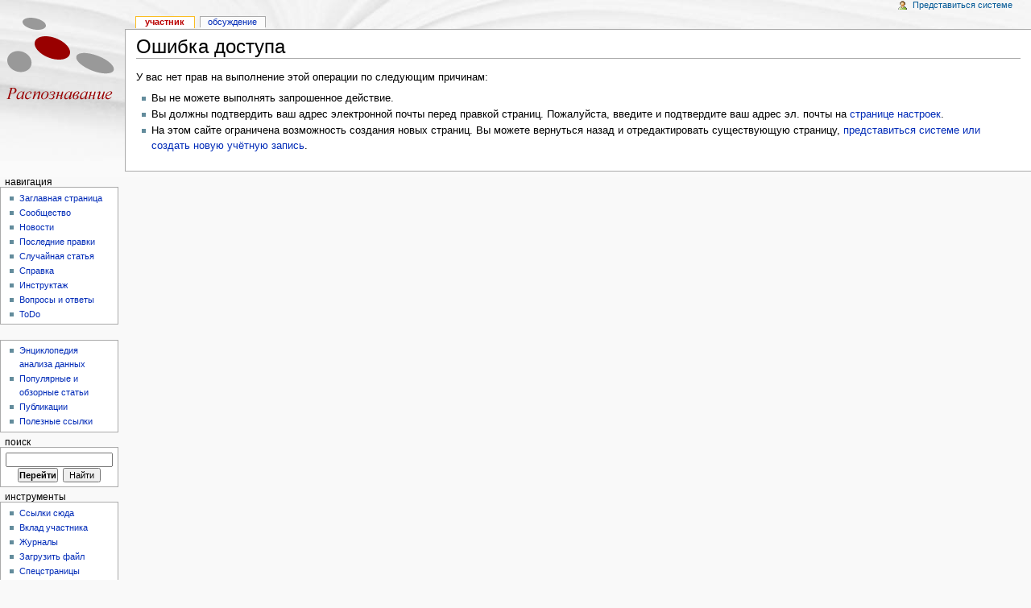

--- FILE ---
content_type: text/javascript; charset=utf-8
request_url: http://www.machinelearning.ru/wiki/index.php?title=MediaWiki:Wikificator.js&action=raw&ctype=text/javascript
body_size: 9083
content:
//<source lang=javascript>

var wmCantWork = 'Wikificator cannot work in your browser'
var wmFullText = 'Wikificator will process ALL text on this page. Continue?'
var wmTalkPage = 'Викификатор не обрабатывает обсуждения\n\nWikificator doesn\'t work on discussion pages'


function Wikify(){
 if (('code'.replace(/d/g, 'r') != 'core') //check regexp support
    || (navigator.appName=='Netscape' && navigator.appVersion.substr (0, 1) < 5))
  { alert(wmCantWork); return }

 var txt, hidden = [], hidIdx = 0, wpTextbox1 = document.editform.wpTextbox1
 var winScroll = document.documentElement.scrollTop //remember window scroll
 wpTextbox1.focus()

 if (typeof wpTextbox1.selectionStart != 'undefined' 
    && (navigator.productSub > 20031000 || is_safari)) { //Mozilla/Opera/Safari3
    var textScroll = wpTextbox1.scrollTop
    var startPos = wpTextbox1.selectionStart
    var endPos = wpTextbox1.selectionEnd
    txt = wpTextbox1.value.substring(startPos, endPos)
    if (txt == '') processAllText()
    else{
      processText()
      wpTextbox1.value = wpTextbox1.value.substring(0, startPos) + txt + wpTextbox1.value.substring(endPos)
    }
    wpTextbox1.selectionStart = startPos
    wpTextbox1.selectionEnd = startPos + txt.length
    wpTextbox1.scrollTop = textScroll

 }else if (document.selection && document.selection.createRange) { //IE
   var range = document.selection.createRange()
   txt = range.text
   if (txt == '') processAllText()
   else{
     processText()
     range.text = txt
     //if (!window.opera) txt = txt.replace(/\r/g,'')
     if (range.moveStart) range.moveStart('character', - txt.length)
     range.select() 
   }
  
 }else // other browsers
   if (confirm(wmFullText)) processAllText()

 document.documentElement.scrollTop = winScroll // scroll back, for IE/Opera


//functions

function processAllText(){
 txt = '\n' + wpTextbox1.value
 processText()
 txt = txt.replace(/^[\n\r]+/, '')
 wpTextbox1.value = txt
 txt = ''
 if (window.auto_comment && window.insertSummary) insertSummary('викификатор')
}



function processText(){
 
var u = '\u00A0' //unbreakable space
if (wgNamespaceNumber % 2 || wgNamespaceNumber==4) { //is talk page
 u = ' '
 var sigs = txt.match(/\d\d:\d\d, \d\d? \S{3,8} 20\d\d \(UTC\)/g)
 if (sigs && sigs.length > 1) {
   alert(wmTalkPage); return
 }
}

hideTag('nowiki')
hideTag('pre')
hideExpr('<source [^>]+>[\\s\\S]+?<\\/source>')
hideTag('code')
hideTag('tt')
hideTag('math')
hideTag('tex')
hideTag('gallery')
hideExpr('{\\{[\\s\\S]+?}}') //templates
hideExpr('^ .*$') //lines starting with space
hideExpr('(http|https|ftp|tftp|news|nntp|telnet|irc|gopher)://[^ \n\r\u00A0]* ?') //links
hideExpr('^#REDIRECT') 

txt = txt.replace(/(\[\[:?)category:( *)/ig, '$1Категория:')
// Year and century ranges
txt = txt.replace(/(?!ISBN)(\(|\s)(\[\[[12]?\d{3}\]\])[\u00A0 ]?(-|--|–|—) ?(\[\[[12]?\d{3}\]\])(\W)/g, '$1$2—$4$5')
txt = txt.replace(/(\[\[[12]?\d{3}\]\]) ?(гг?\.)/g, '$1'+u+'$2')
txt = txt.replace(/(\(|\s)(\[\[[IVX]{1,5}\]\])[\u00A0 ]?(-|--|–|—) ?(\[\[[IVX]{1,5}\]\])(\W)/g, '$1$2—$4$5')
txt = txt.replace(/(\[\[[IVX]{1,5}\]\]) ?(вв?\.)/g, '$1'+u+'$2')

hideExpr('\\[\\[[^\\]|]+') //internal links


txt = txt.replace(/<<(\S.+\S)>>/g, '"$1"') //<<text>> -> "text"
//square and cube
txt = txt.replace(/(<sup>2<\/sup>|&sup2;)/gi, '²');
txt = txt.replace(/(<sup>3<\/sup>|&sup3;)/gi, '³');
//tags → wikicode
txt = txt.replace(/<\/?(b|strong)>/gi, "'''")
txt = txt.replace(/<\/?(i|em)>/gi, "''")
txt = txt.replace(/<hr ?\/?>/gi, '----')
//improve hr and br
txt = txt.replace(/<hr ([^\/>]+?) ?\/?>/gi, '<hr $1 />')
txt = txt.replace(/<br( [^\/>]+?)? ?\/?>/gi, '<br$1 />')


hideExpr('<[^>]*?>') //hide tags
hideExpr('\\w+ *= *"[^"]*"') //also tables attributes //[ \w%;:]

txt = txt.replace(/(\S)[ \t]+( |\n|\r)/g,'$1$2') //remove double spaces and spaces at EOL
txt = txt.replace(/^([#*:]+)[ \t\f\v]*([^ \t\f\v*#:;])/gm, '$1 $2') //space after #*: в начале строки

//Headers
txt = txt.replace(/^(=+)[ \t\f\v]*(.*?)[ \t\f\v]*=+$/gm, '$1 $2 $1') //add spaces in section headers
txt = txt.replace(/([^\r\n])(\r?\n==.*==\r?\n)/g, '$1\n$2') //add empty line before section header
txt = txt.replace(/^== (С|с)м(\.?|отрите) ?также ==$/gm, '== См. также ==')
txt = txt.replace(/^== (С|с)носки ==$/gm, '== Примечания ==')
txt = txt.replace(/^== (.+)[.:] ==$/gm, '== $1 ==')


//Temporary replacements
txt = txt.replace(/–/g, '-')
txt = txt.replace(/«|»|“|”|„/g, '"')
txt = ' ' + txt

// Minus handler
txt = txt.replace(/(sup>|sub>|\s)-(\d)/g, '$1−$2')
// Replace hyphens and en dashes with normal dashes
txt = txt.replace(/&(#151|[nm]dash);/g, '—')
txt = txt.replace(/(&nbsp;|[\f\n\r\t\v\u00A0\u2028\u2029])(-|--|–) /g, '$1— ')
txt = txt.replace(/(\d)--(\d)/g, '$1—$2')

// Entities etc. -> Unicode chars
txt = txt.replace(/&copy;/gi,'©')
txt = txt.replace(/&reg;/gi,'®')
txt = txt.replace(/&sect;/gi,'§')
txt = txt.replace(/&euro;/gi,'€')
txt = txt.replace(/&yen;/gi,'¥')
txt = txt.replace(/&pound;/gi,'£')
txt = txt.replace(/&deg;/g,'°')
txt = txt.replace(/\(tm\)|\(тм\)|&trade;/gi,'™')
txt = txt.replace(/\.\.\.|&hellip;|&#133;/g,'…')
txt = txt.replace(/\+[--]|&plusmn;/g,'±')
txt = txt.replace(/~=/g,'≈')
txt = txt.replace(/\^2(\D)/g,'²$1')
txt = txt.replace(/\^3(\D)/g,'³$1')
txt = txt.replace(/&((la|ra|bd|ld)quo|#132|#147|#148|quot);/g,'"')
txt = txt.replace(/([\wа-яА-ЯёЁ])'([\wа-яА-ЯёЁ])/g,'$1’$2') //'

// Year and century ranges
txt = txt.replace(/(\(|\s)([12]?\d{3})[\u00A0 ]?(-|--|–|—) ?([12]?\d{3})(\W)/g, '$1$2—$4$5')
txt = txt.replace(/([12]?\d{3}) ?(гг?\.)/g, '$1'+u+'$2')
txt = txt.replace(/(\(|\s)([IVX]{1,5})[\u00A0 ]?(-|--|–|—) ?([IVX]{1,5})(\W)/g, '$1$2—$4$5')
txt = txt.replace(/([IVX]{1,5}) ?(вв?\.)/g, '$1'+u+'$2')

// Reductions
txt = txt.replace(/(Т|т)\. ?е\./g, '$1о есть')
txt = txt.replace(/(Т|т)\. ?к\./g, '$1ак как')
txt = txt.replace(/(В|в) т\. ?ч\./g, '$1 том числе')
txt = txt.replace(/и т\. ?д\./g, 'и&nbsp;т\.&nbsp;д\.')
txt = txt.replace(/и т\. ?п\./g, 'и&nbsp;т\.&nbsp;п\.')
txt = txt.replace(/(Т|т)\. ?н\./g, '$1\.&nbsp;н\.')
txt = txt.replace(/н\. ?э\./g, 'н\.&nbsp;э\.')
txt = txt.replace(/(Д|д)(о|\.) н\. ?э\./g, '$1о&nbsp;н\.&nbsp;э\.')

//txt = txt.replace(/и т\. ?д\./g, 'и'+u+'т\.'+u+'д\.')
//txt = txt.replace(/и т\. ?п\./g, 'и'+u+'т\.'+u+'п\.')
//txt = txt.replace(/(Т|т)\. ?н\./g, '$1\.'+u+'н\.')
//txt = txt.replace(/н\. ?э\./g, 'н\.'+u+'э\.')
//txt = txt.replace(/(Д|д)(о|\.) н\. ?э\./g, '$1о'+u+'н\.'+u+'э\.')

txt = txt.replace(/(\d) ?(млн|млрд|трлн|(?:м|с|д|к)?м|[км]?г|с)\.?( ([^\.А-ЯЁ])|[,;.])(?!\[.*?\|[А-Я].*?\])/g, '$1'+u+'$2$3')
txt = txt.replace(/(\d) (тыс)([^\.А-Яа-яЁё])/g, '$1'+u+'$2.$3')
//txt = txt.replace(/(\d) (млн|млрд|трлн)([^А-Яа-яЁё])/g, '$1'+u+'$2$3')

// Insert/delete spaces
txt = txt.replace(/(\S) (-|--|–|—) (\S)/g, '$1'+u+'— $3')
txt = txt.replace(/([А-Я]\.) ?([А-Я]\.) ?([А-Я][а-я])/g, '$1'+u+'$2'+u+'$3')
txt = txt.replace(/([А-Я]\.)([А-Я]\.)/g, '$1 $2')
txt = txt.replace(/([а-я]\.)([А-ЯA-Z])/g, '$1 $2') // word. word
txt = txt.replace(/([)"а-яa-z\]])\s*,([\[("а-яa-z])/g, '$1, $2') // word, word
txt = txt.replace(/([)"а-яa-z\]])\s([,;])\s([\[("а-яa-z])/g, '$1$2 $3')
txt = txt.replace(/([^%\/\w]\d+?(?:[.,]\d+?)?) ?([%‰])(?!-[А-Яа-яЁё])/g, '$1'+u+'$2') //5 %
txt = txt.replace(/(\d) ([%‰])(?=-[А-Яа-яЁё])/g, '$1$2') //5%-й
txt = txt.replace(/([№§])(\s*)(\d)/g, '$1'+u+'$3')
txt = txt.replace(/\( +/g, '(').replace(/ +\)/g, ')') //inside ()

// Degrees
txt = txt.replace(/([ =≈≠≤≥<>("'|]|^)([+±−\-]?\d+?(?:[.,]\d+?)?)(([ °^*]| [°^*])[CС])(?=[ "').,;!?|]|$)/gm, '$1$2'+u+'°C') //'
txt = txt.replace(/([ =≈≠≤≥<>("'|]|^)([+±−\-]?\d+?(?:[.,]\d+?)?)(([ °^*]| [°^*])F)(?=[ "').,;|!?]|$)/gm, '$1$2'+u+'°F') //'

// "" → «»
txt = txt.replace(/([\x01-("\s|+\/])"([^"]*)([^\s"(|])"/g, '$1«$2$3»') //"
if (/"/.test(txt)){ //quotes inside "
  txt = txt.replace(/([\x01-("\s|])"([^"]*)([^\s"(|])"/g, '$1«$2$3»') //"
  while (/«[^»]*«/.test(txt))
    txt = txt.replace(/«([^»]*)«([^»]*)»/g, '«$1„$2“')
}

txt = txt.substr(1) //remove leading space

restoreAll()

}


function hideExpr(expr){
 var ma = txt.match(new RegExp(expr, 'mgi'))
 if (!ma) return
 for (var i=0; i<ma.length; i++) {
   txt = txt.replace(ma[i], '\x01' + hidIdx + '\x02')
   hidden[hidIdx] = ma[i] 
   if ('0'.replace('0','$$') == '$') //$ in 2nd arg is special even if 1st arg is a string, except in IE
     hidden[hidIdx] = hidden[hidIdx].replace(/\$/g, '$$$$') //$ → $$, then it's converted back to $ on restore
   hidIdx++
 }
}

function hideTag(tag){
  hideExpr('<' + tag + '>[\\s\\S]+?<\\/' + tag + '>')
}

function restoreAll(){
 for (var i=hidIdx-1; i>=0; i--)
   txt = txt.replace('\x01' + i + '\x02', hidden[i])
}

}
//</source>